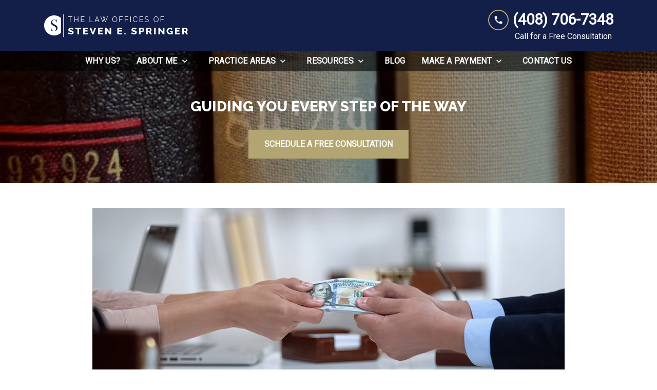

--- FILE ---
content_type: text/html
request_url: https://www.springerlawfirm.com/blog/california-property-division-attorney/
body_size: 16665
content:


<!DOCTYPE html>
<html lang="en" prefix="og: https://ogp.me/ns#">

<head>
  <link rel="preconnect" href="https://res.cloudinary.com" />
      <link rel="preconnect" href="https://fonts.googleapis.com">
    <link rel="preconnect" href="https://fonts.gstatic.com" crossorigin>

    <link rel="preload" as="style" href="https://fonts.googleapis.com/css2?family=Raleway:wght@800&amp;family=Roboto&amp;display=swap" />
    <link rel="stylesheet" href="https://fonts.googleapis.com/css2?family=Raleway:wght@800&amp;family=Roboto&amp;display=swap" media="print" onload="this.media='all'" />
    <noscript>
        <link rel="stylesheet" href="https://fonts.googleapis.com/css2?family=Raleway:wght@800&amp;family=Roboto&amp;display=swap" />
    </noscript>


  <script type='application/ld+json'>
    {
      "@context": "http://schema.org",
      "@graph": [
        {
            "@context": "http://schema.org",
            "@type": "BlogPosting",
            "headline": "California Property Division Attorney",
            "url": "https://springerlawfirm.com/blog/california-property-division-attorney/",
            "articleSection": "",
            "datePublished": "2022-01-22T00:00:00Z",
            "description": "",
            "image": "https://res.cloudinary.com/debi2p5ek/image/upload/w_1140/v1/1990/38806-asset-divisionoriginal-74a60d21.png"
},
        {
            "@context": "http://schema.org/",
            "@graph": [
                        {
                                    "@type": "Organization",
                                    "name": "The Law Offices of Steven E. Springer",
                                    "url": "http://www.springerlawfirm.com",
                                    "logo": "https://res.cloudinary.com/debi2p5ek/image/upload/v1657537068/1990/38616-logo-eba77999.png"
                        },
                        {
                                    "@type": "LegalService",
                                    "parentOrganization": {
                                                "name": "The Law Offices of Steven E. Springer"
                                    },
                                    "name": "The Law Offices of Steven E. Springer",
                                    "address": {
                                                "@type": "PostalAddress",
                                                "addressCountry": "US",
                                                "addressLocality": "San Jose",
                                                "addressRegion": "CA",
                                                "postalCode": "95113",
                                                "streetAddress": "84 W. Santa Clara St Ste 700"
                                    },
                                    "telephone": "(408) 779-4700",
                                    "faxNumber": null,
                                    "openingHoursSpecification": [
                                                {
                                                            "@type": "OpeningHoursSpecification",
                                                            "dayOfWeek": "Mon",
                                                            "opens": "9:00 AM ",
                                                            "closes": " 5:00 PM"
                                                },
                                                {
                                                            "@type": "OpeningHoursSpecification",
                                                            "dayOfWeek": "Tue",
                                                            "opens": "9:00 AM ",
                                                            "closes": " 5:00 PM"
                                                },
                                                {
                                                            "@type": "OpeningHoursSpecification",
                                                            "dayOfWeek": "Wed",
                                                            "opens": "9:00 AM ",
                                                            "closes": " 5:00 PM"
                                                },
                                                {
                                                            "@type": "OpeningHoursSpecification",
                                                            "dayOfWeek": "Thu",
                                                            "opens": "9:00 AM ",
                                                            "closes": " 5:00 PM"
                                                },
                                                {
                                                            "@type": "OpeningHoursSpecification",
                                                            "dayOfWeek": "Fri",
                                                            "opens": "9:00 AM ",
                                                            "closes": " 5:00 PM"
                                                }
                                    ],
                                    "geo": {
                                                "@type": "GeoCoordinates",
                                                "latitude": "37.33522898",
                                                "longitude": "-121.89142231"
                                    }
                        },
                        {
                                    "@type": "LegalService",
                                    "parentOrganization": {
                                                "name": "The Law Offices of Steven E. Springer"
                                    },
                                    "name": "The Law Offices of Steven E. Springer",
                                    "address": {
                                                "@type": "PostalAddress",
                                                "addressCountry": "US",
                                                "addressLocality": "Morgan Hill",
                                                "addressRegion": "CA",
                                                "postalCode": "95037",
                                                "streetAddress": "16360 Monterey Rd Ste 180"
                                    },
                                    "telephone": "(408) 779-4700",
                                    "faxNumber": null,
                                    "openingHoursSpecification": [
                                                {
                                                            "@type": "OpeningHoursSpecification",
                                                            "dayOfWeek": "Thu",
                                                            "opens": "9:00 AM ",
                                                            "closes": " 5:00 PM"
                                                },
                                                {
                                                            "@type": "OpeningHoursSpecification",
                                                            "dayOfWeek": "Fri",
                                                            "opens": "9:00 AM ",
                                                            "closes": " 5:00 PM"
                                                }
                                    ],
                                    "geo": {
                                                "@type": "GeoCoordinates",
                                                "latitude": "37.11818620",
                                                "longitude": "-121.64448350"
                                    }
                        },
                        {
                                    "@type": "LegalService",
                                    "parentOrganization": {
                                                "name": "The Law Offices of Steven E. Springer"
                                    },
                                    "name": "The Law Offices of Steven E. Springer",
                                    "address": {
                                                "@type": "PostalAddress",
                                                "addressCountry": "US",
                                                "addressLocality": "Fremont",
                                                "addressRegion": "CA",
                                                "postalCode": "94538",
                                                "streetAddress": "39275 State St"
                                    },
                                    "telephone": "(510) 791-7137",
                                    "faxNumber": null,
                                    "openingHoursSpecification": [
                                                {
                                                            "@type": "OpeningHoursSpecification",
                                                            "dayOfWeek": "Mon",
                                                            "opens": "9:00 AM ",
                                                            "closes": " 5:00 PM"
                                                },
                                                {
                                                            "@type": "OpeningHoursSpecification",
                                                            "dayOfWeek": "Tue",
                                                            "opens": "9:00 AM ",
                                                            "closes": " 5:00 PM"
                                                },
                                                {
                                                            "@type": "OpeningHoursSpecification",
                                                            "dayOfWeek": "Wed",
                                                            "opens": "9:00 AM ",
                                                            "closes": " 5:00 PM"
                                                },
                                                {
                                                            "@type": "OpeningHoursSpecification",
                                                            "dayOfWeek": "Thu",
                                                            "opens": "9:00 AM ",
                                                            "closes": " 5:00 PM"
                                                },
                                                {
                                                            "@type": "OpeningHoursSpecification",
                                                            "dayOfWeek": "Fri",
                                                            "opens": "9:00 AM ",
                                                            "closes": " 5:00 PM"
                                                }
                                    ],
                                    "geo": {
                                                "@type": "GeoCoordinates",
                                                "latitude": "37.54873600",
                                                "longitude": "-121.98247400"
                                    }
                        }
            ]
},
        {}
      ]
    }
  </script>

    <meta charset="utf-8">
    <meta name="viewport" content="width=device-width, initial-scale=1.0">
      <link rel="shortcut icon" id="favicon" href="https://d11o58it1bhut6.cloudfront.net/production/1990/assets/favicon-579e1528.ico" />

    <title>California Property Division Attorney | The Law Offices of Steven E. Springer</title>
      <meta name="description" content="California is a community property state, so the law assumes that each spouse shares equal responsibility for the...">
      <meta property="og:description" content="California is a community property state, so the law assumes that each spouse shares equal responsibility for the...">
    <meta property="og:url" content="http://springerlawfirm.com/blog/california-property-division-attorney/">
    <meta property="og:title" content="California Property Division Attorney | The Law Offices of Steven E. Springer">
    <meta property="og:type" content="article">

    <link rel="canonical" href="https://springerlawfirm.com/blog/california-property-division-attorney/" />

<script id="block-javascript-defer-methods">
    window.defer_methods = []
</script>

<script id="google-maps-async-loader">
    (g=>{var h,a,k,p="The Google Maps JavaScript API",c="google",l="importLibrary",q="__ib__",m=document,b=window;b=b[c]||(b[c]={});var d=b.maps||(b.maps={}),r=new Set,e=new URLSearchParams,u=()=>h||(h=new Promise(async(f,n)=>{await (a=m.createElement("script"));e.set("libraries",[...r]+"");for(k in g)e.set(k.replace(/[A-Z]/g,t=>"_"+t[0].toLowerCase()),g[k]);e.set("callback",c+".maps."+q);a.src=`https://maps.${c}apis.com/maps/api/js?`+e;d[q]=f;a.onerror=()=>h=n(Error(p+" could not load."));a.nonce=m.querySelector("script[nonce]")?.nonce||"";m.head.append(a)}));d[l]?console.warn(p+" only loads once. Ignoring:",g):d[l]=(f,...n)=>r.add(f)&&u().then(()=>d[l](f,...n))})({
        key: "AIzaSyClUQjniXnL1L5b1lUNcWC-0Zb-eSC-9AY"
    });
</script>
      <link type="text/css" href="https://d11o58it1bhut6.cloudfront.net/production/v1.125.1/springer-business-law-275354/assets/main.website-springer-business-law-275354.12791cf2d87fa8e881d4.bundle.min.css" rel="stylesheet" id="main-css" />

    <script>
        window.isEditMode =  false ;
        window.customFormRedirects = {
    default(formId) {
        window.location = `${window.location.origin}/leads/send_inquiry/?form_id=${formId}`
    }
}
    </script>


    <style>
      @media screen and (max-width: 575px) {
        img {
          max-width: 100vw;
        }
        .tns-inner {
          overflow: hidden;
        }
      }

      #main-content {
        scroll-margin-top: 10rem;
      }

      a.skip-link {
          left: -999px;
          position: absolute;
          outline: 2px solid #fd0;
          outline-offset: 0;
          background-color: #fd0;
          color: #000;
          z-index: 100000;
          padding: .5rem 1rem;
          text-decoration: underline;
          display: block;

          &:focus {
            position: relative;
            left: unset;
            width: 100vw;
          }
      }

      iframe[data-aspectratio='16:9'] {
        aspect-ratio: 16/9;
      }

      iframe[data-aspectratio='9:16'] {
        aspect-ratio: 9/16;
      }

      iframe[data-aspectratio='1:1'] {
        aspect-ratio: 1/1;
      }

      iframe[data-aspectratio='2:3'] {
        aspect-ratio: 2/3;
      }

      iframe[data-aspectratio='4:5'] {
        aspect-ratio: 4/5;
      }
    </style>
    <meta name="google-site-verification" content="huulUFKit5WTOoxKpO9pz-49XbnrSEY-LZpFWskiPeE" />

</head>

<body class="page blog_post  ">
    <a class="skip-link" href="#main-content" tabindex="0">Skip to main content</a>

     


            <style type="text/css">.block-15339.header.gotham-navigation-transparent-conversion-only .top-nav{background-color:#131F49;color:#FFFFFF}.block-15339.header.gotham-navigation-transparent-conversion-only .phone-text-box .phone-icon{border:2px solid #B2A571;fill:#FFFFFF}.block-15339.header.gotham-navigation-transparent-conversion-only .navbar-toggler,.block-15339.header.gotham-navigation-transparent-conversion-only .btn-display.single{background-color:#B2A571}.block-15339.header.gotham-navigation-transparent-conversion-only .navbar-toggler svg,.block-15339.header.gotham-navigation-transparent-conversion-only .btn-display.single svg{fill:#FFFFFF}.block-15339.header.gotham-navigation-transparent-conversion-only .nav-bottom{background-color:rgba(0,0,0,0.6)}.block-15339.header.gotham-navigation-transparent-conversion-only .nav-item{color:#FFFFFF}.block-15339.header.gotham-navigation-transparent-conversion-only .phone-display{font-family:Roboto}.block-15339.header.gotham-navigation-transparent-conversion-only .nav-item span{color:inherit;font-family:Roboto}@media (min-width:992px){.block-15339.header.gotham-navigation-transparent-conversion-only .do-not-hover:hover .no-link span{color:#FFFFFF!important}}@media (min-width:992px){.block-15339.header.gotham-navigation-transparent-conversion-only .dropdown.do-not-index:hover .dropdown-toggle>svg,.block-15339.header.gotham-navigation-transparent-conversion-only .dropdown.do-not-index:hover .nav-link>span{color:#FFFFFF!important}}.block-15339.header.gotham-navigation-transparent-conversion-only .nav-top{padding:1rem 15px}.block-15339.header.gotham-navigation-transparent-conversion-only .phone-wrapper{padding:0}@media (max-width:991.98px){.block-15339.header.gotham-navigation-transparent-conversion-only .dropdown-menu .dropdown .dropdown-menu{column-count:1!important}}.block-15339.header.gotham-navigation-transparent-conversion-only.scrolled .nav-top{display:none}@media (max-width:991.98px){.block-15339.header.gotham-navigation-transparent-conversion-only.scrolled .nav-top{display:flex}}.block-15339.header.gotham-navigation-transparent-conversion-only .mobile-navbar-payments-button{display:flex;margin-bottom:0.5rem;margin-top:1rem;flex-direction:column}</style>

        
<header class="block block-15339 header gotham-navigation-transparent-conversion-only">
    









    <div class="header">
        <nav id="affix" class="navbar banner top-nav">
            <div class="container nav-top">
                <div class="logo-wrapper">
                  <a aria-label="link to home page" href="/" class="header-logo">
    				            <picture>
                <source media="(max-width:991px)" srcset="https://res.cloudinary.com/debi2p5ek/image/upload/w_286/v1/1990/38617-logo-17a64e63.png">
                <source media="(min-width:992px)" srcset="https://res.cloudinary.com/debi2p5ek/image/upload/v1657537068/1990/38616-logo-eba77999.png">
                <img fetchpriority="low" src="https://res.cloudinary.com/debi2p5ek/image/upload/v1657537068/1990/38616-logo-eba77999.png" alt="The Law Offices of Steven E. Springer" class="logo">
            </picture>

                  </a>
                </div>
                <div class="menu-wrapper">
                    <button
                        id="menuMobileButton"
                        data-collapse-trigger="menu-collapse-trigger"
                        class="navbar-toggler btn-main btn btn-display"
                        aria-label="Toggle Mobile Navigation Menu"
                        aria-expanded="false"
                    >
                        <svg class='icon' xmlns="http://www.w3.org/2000/svg" height="24px" viewBox="0 0 24 24" width="24px" fill="#000000"><path d="M0 0h24v24H0z" fill="none"/><path d="M3 18h18v-2H3v2zm0-5h18v-2H3v2zm0-7v2h18V6H3z"/></svg>
                    </button>
                </div>

                <div class="phone-wrapper">

                            <a class="btn btn-main btn-display single" href="tel:+14087067348" aria-label="link to call attorney (408) 706-7348">
          <svg class='icon' xmlns="http://www.w3.org/2000/svg" height="24px" viewBox="0 0 24 24" width="24px" fill="#000000"><path d="M0 0h24v24H0z" fill="none"/><path d="M20.01 15.38c-1.23 0-2.42-.2-3.53-.56-.35-.12-.74-.03-1.01.24l-1.57 1.97c-2.83-1.35-5.48-3.9-6.89-6.83l1.95-1.66c.27-.28.35-.67.24-1.02-.37-1.11-.56-2.3-.56-3.53 0-.54-.45-.99-.99-.99H4.19C3.65 3 3 3.24 3 3.99 3 13.28 10.73 21 20.01 21c.71 0 .99-.63.99-1.18v-3.45c0-.54-.45-.99-.99-.99z"/></svg>
        </a>

                            <div class="d-none d-lg-block phone-text-box">
                    <div class="phone-number-wrapper">
                        <a aria-label="link to call attorney (408) 706-7348" href="tel:+14087067348" class="w-100 header-phone-number phone-btn text-nowrap">
                            <svg class='icon phone-icon' xmlns="http://www.w3.org/2000/svg" height="24px" viewBox="0 0 24 24" width="24px" fill="#000000"><path d="M0 0h24v24H0z" fill="none"/><path d="M20.01 15.38c-1.23 0-2.42-.2-3.53-.56-.35-.12-.74-.03-1.01.24l-1.57 1.97c-2.83-1.35-5.48-3.9-6.89-6.83l1.95-1.66c.27-.28.35-.67.24-1.02-.37-1.11-.56-2.3-.56-3.53 0-.54-.45-.99-.99-.99H4.19C3.65 3 3 3.24 3 3.99 3 13.28 10.73 21 20.01 21c.71 0 .99-.63.99-1.18v-3.45c0-.54-.45-.99-.99-.99z"/></svg>
                          	<span class='phone-display'>(408) 706-7348</span>
                        </a>
                            <div class="phone-text underneath">Call for a Free Consultation</div>
                    </div>
        </div>

              	 </div>
            </div>
    		<div class="nav-bottom-container">
            <div id="affix-bottom" class="container-fluid navbar-expand-lg nav-bottom">
                <div class="row justify-content-center">
                    <div class="menu-wrapper">
                              <div class="collapse navbar-collapse" id="navbarSupportedContentMenu" data-collapse-target="menu-collapse-target">
        <ul class="navbar-nav">
              <li class="nav-item   "><a aria-label="Why Us?" class="nav-link" href="/why-us/">
        <span>Why Us?</span>
    </a></li>
    			          <li class="nav-item dropdown ">
          	<a arial-label="About Me" class="nav-link"
             href="/about-me/"><span>About Me</span></a>
        <button type="button" class="dropdown-toggle dropdown-toggle-split" data-toggle-trigger="dropdown-trigger-64668" aria-label="Toggle Dropdown" aria-expanded="false">
          <svg class='icon' xmlns="http://www.w3.org/2000/svg" height="24px" viewBox="0 0 24 24" width="24px" fill="#000000"><path d="M0 0h24v24H0z" fill="none"/><path d="M16.59 8.59L12 13.17 7.41 8.59 6 10l6 6 6-6z"/></svg>
        </button>

          <ul class="dropdown-menu" data-toggle-target="dropdown-target-64668" aria-expanded="false">
                <li class=""><a aria-label="Steven E. Springer" class="dropdown-item" href="/about-me/steven-e-springer/">
        <span>Steven E. Springer</span>
    </a></li>
          </ul>
        </li>

    			          <li class="nav-item dropdown ">
          	<a arial-label="Practice Areas" class="nav-link"
             href="/practice-areas/"><span>Practice Areas</span></a>
        <button type="button" class="dropdown-toggle dropdown-toggle-split" data-toggle-trigger="dropdown-trigger-64739" aria-label="Toggle Dropdown" aria-expanded="false">
          <svg class='icon' xmlns="http://www.w3.org/2000/svg" height="24px" viewBox="0 0 24 24" width="24px" fill="#000000"><path d="M0 0h24v24H0z" fill="none"/><path d="M16.59 8.59L12 13.17 7.41 8.59 6 10l6 6 6-6z"/></svg>
        </button>

          <ul class="dropdown-menu" data-toggle-target="dropdown-target-64739" aria-expanded="false">
                <li class="dropdown  multiple-items">
                  <a aria-label="Divorce" class="dropdown-item" href="/practice-areas/divorce/">
        <span>Divorce</span>
    </a>
                  <ul class="dropdown-menu position-relative">
                      <li class="">
                        <svg class='right-arrow' xmlns="http://www.w3.org/2000/svg" height="24px" viewBox="0 0 24 24" width="24px" fill="#000000"><path d="M0 0h24v24H0z" fill="none"/><path d="M10 6L8.59 7.41 13.17 12l-4.58 4.59L10 18l6-6z"/></svg>
                        <a aria-label="Filing for Divorce" class="" href="/practice-areas/divorce/filing-divorce/">
        <span>Filing for Divorce</span>
    </a>
                      </li>
                      <li class="">
                        <svg class='right-arrow' xmlns="http://www.w3.org/2000/svg" height="24px" viewBox="0 0 24 24" width="24px" fill="#000000"><path d="M0 0h24v24H0z" fill="none"/><path d="M10 6L8.59 7.41 13.17 12l-4.58 4.59L10 18l6-6z"/></svg>
                        <a aria-label="Child Custody" class="" href="/practice-areas/divorce/child-custody/">
        <span>Child Custody</span>
    </a>
                      </li>
                      <li class="">
                        <svg class='right-arrow' xmlns="http://www.w3.org/2000/svg" height="24px" viewBox="0 0 24 24" width="24px" fill="#000000"><path d="M0 0h24v24H0z" fill="none"/><path d="M10 6L8.59 7.41 13.17 12l-4.58 4.59L10 18l6-6z"/></svg>
                        <a aria-label="Child Support" class="" href="/practice-areas/divorce/child-support/">
        <span>Child Support</span>
    </a>
                      </li>
                      <li class="">
                        <svg class='right-arrow' xmlns="http://www.w3.org/2000/svg" height="24px" viewBox="0 0 24 24" width="24px" fill="#000000"><path d="M0 0h24v24H0z" fill="none"/><path d="M10 6L8.59 7.41 13.17 12l-4.58 4.59L10 18l6-6z"/></svg>
                        <a aria-label="Child Visitation" class="" href="/practice-areas/divorce/child-visitation/">
        <span>Child Visitation</span>
    </a>
                      </li>
                      <li class="">
                        <svg class='right-arrow' xmlns="http://www.w3.org/2000/svg" height="24px" viewBox="0 0 24 24" width="24px" fill="#000000"><path d="M0 0h24v24H0z" fill="none"/><path d="M10 6L8.59 7.41 13.17 12l-4.58 4.59L10 18l6-6z"/></svg>
                        <a aria-label="Contested Divorce" class="" href="/practice-areas/divorce/contested-divorce/">
        <span>Contested Divorce</span>
    </a>
                      </li>
                      <li class="">
                        <svg class='right-arrow' xmlns="http://www.w3.org/2000/svg" height="24px" viewBox="0 0 24 24" width="24px" fill="#000000"><path d="M0 0h24v24H0z" fill="none"/><path d="M10 6L8.59 7.41 13.17 12l-4.58 4.59L10 18l6-6z"/></svg>
                        <a aria-label="Court Order Modifications" class="" href="/practice-areas/divorce/court-order-modifications/">
        <span>Court Order Modifications</span>
    </a>
                      </li>
                      <li class="">
                        <svg class='right-arrow' xmlns="http://www.w3.org/2000/svg" height="24px" viewBox="0 0 24 24" width="24px" fill="#000000"><path d="M0 0h24v24H0z" fill="none"/><path d="M10 6L8.59 7.41 13.17 12l-4.58 4.59L10 18l6-6z"/></svg>
                        <a aria-label="Property Division" class="" href="/practice-areas/divorce/property-division/">
        <span>Property Division</span>
    </a>
                      </li>
                      <li class="">
                        <svg class='right-arrow' xmlns="http://www.w3.org/2000/svg" height="24px" viewBox="0 0 24 24" width="24px" fill="#000000"><path d="M0 0h24v24H0z" fill="none"/><path d="M10 6L8.59 7.41 13.17 12l-4.58 4.59L10 18l6-6z"/></svg>
                        <a aria-label="Uncontested Divorce" class="" href="/practice-areas/divorce/uncontested-divorce/">
        <span>Uncontested Divorce</span>
    </a>
                      </li>
                      <li class="">
                        <svg class='right-arrow' xmlns="http://www.w3.org/2000/svg" height="24px" viewBox="0 0 24 24" width="24px" fill="#000000"><path d="M0 0h24v24H0z" fill="none"/><path d="M10 6L8.59 7.41 13.17 12l-4.58 4.59L10 18l6-6z"/></svg>
                        <a aria-label="Spousal Support" class="" href="/practice-areas/divorce/spousal-support/">
        <span>Spousal Support</span>
    </a>
                      </li>
                      <li class="">
                        <svg class='right-arrow' xmlns="http://www.w3.org/2000/svg" height="24px" viewBox="0 0 24 24" width="24px" fill="#000000"><path d="M0 0h24v24H0z" fill="none"/><path d="M10 6L8.59 7.41 13.17 12l-4.58 4.59L10 18l6-6z"/></svg>
                        <a aria-label="Gray Divorce" class="" href="/practice-areas/divorce/gray-divorce/">
        <span>Gray Divorce</span>
    </a>
                      </li>
                  </ul>
                </li>
                <li class="dropdown  multiple-items">
                  <a aria-label="Family Law" class="dropdown-item" href="/practice-areas/family-law/">
        <span>Family Law</span>
    </a>
                  <ul class="dropdown-menu position-relative">
                      <li class="">
                        <svg class='right-arrow' xmlns="http://www.w3.org/2000/svg" height="24px" viewBox="0 0 24 24" width="24px" fill="#000000"><path d="M0 0h24v24H0z" fill="none"/><path d="M10 6L8.59 7.41 13.17 12l-4.58 4.59L10 18l6-6z"/></svg>
                        <a aria-label="Domestic Abuse" class="" href="/practice-areas/family-law/domestic-abuse/">
        <span>Domestic Abuse</span>
    </a>
                      </li>
                      <li class="">
                        <svg class='right-arrow' xmlns="http://www.w3.org/2000/svg" height="24px" viewBox="0 0 24 24" width="24px" fill="#000000"><path d="M0 0h24v24H0z" fill="none"/><path d="M10 6L8.59 7.41 13.17 12l-4.58 4.59L10 18l6-6z"/></svg>
                        <a aria-label="Domestic Partnerships" class="" href="/practice-areas/family-law/domestic-partnerships/">
        <span>Domestic Partnerships</span>
    </a>
                      </li>
                      <li class="">
                        <svg class='right-arrow' xmlns="http://www.w3.org/2000/svg" height="24px" viewBox="0 0 24 24" width="24px" fill="#000000"><path d="M0 0h24v24H0z" fill="none"/><path d="M10 6L8.59 7.41 13.17 12l-4.58 4.59L10 18l6-6z"/></svg>
                        <a aria-label="Legal Separation" class="" href="/practice-areas/family-law/legal-separation/">
        <span>Legal Separation</span>
    </a>
                      </li>
                      <li class="">
                        <svg class='right-arrow' xmlns="http://www.w3.org/2000/svg" height="24px" viewBox="0 0 24 24" width="24px" fill="#000000"><path d="M0 0h24v24H0z" fill="none"/><path d="M10 6L8.59 7.41 13.17 12l-4.58 4.59L10 18l6-6z"/></svg>
                        <a aria-label="Prenuptial &amp; Postnuptial Agreements" class="" href="/practice-areas/family-law/prenuptial-postnuptial-agreements/">
        <span>Prenuptial &amp; Postnuptial Agreements</span>
    </a>
                      </li>
                      <li class="">
                        <svg class='right-arrow' xmlns="http://www.w3.org/2000/svg" height="24px" viewBox="0 0 24 24" width="24px" fill="#000000"><path d="M0 0h24v24H0z" fill="none"/><path d="M10 6L8.59 7.41 13.17 12l-4.58 4.59L10 18l6-6z"/></svg>
                        <a aria-label="Adoption" class="" href="/practice-areas/family-law/adoption/">
        <span>Adoption</span>
    </a>
                      </li>
                      <li class="">
                        <svg class='right-arrow' xmlns="http://www.w3.org/2000/svg" height="24px" viewBox="0 0 24 24" width="24px" fill="#000000"><path d="M0 0h24v24H0z" fill="none"/><path d="M10 6L8.59 7.41 13.17 12l-4.58 4.59L10 18l6-6z"/></svg>
                        <a aria-label="Paternity" class="" href="/practice-areas/family-law/paternity/">
        <span>Paternity</span>
    </a>
                      </li>
                      <li class="">
                        <svg class='right-arrow' xmlns="http://www.w3.org/2000/svg" height="24px" viewBox="0 0 24 24" width="24px" fill="#000000"><path d="M0 0h24v24H0z" fill="none"/><path d="M10 6L8.59 7.41 13.17 12l-4.58 4.59L10 18l6-6z"/></svg>
                        <a aria-label="Grandparents’ Rights" class="" href="/practice-areas/family-law/grandparents-rights/">
        <span>Grandparents’ Rights</span>
    </a>
                      </li>
                  </ul>
                </li>
                <li class="dropdown  multiple-items">
                  <a aria-label="Estate Planning" class="dropdown-item" href="/practice-areas/estate-planning/">
        <span>Estate Planning</span>
    </a>
                  <ul class="dropdown-menu position-relative">
                      <li class="">
                        <svg class='right-arrow' xmlns="http://www.w3.org/2000/svg" height="24px" viewBox="0 0 24 24" width="24px" fill="#000000"><path d="M0 0h24v24H0z" fill="none"/><path d="M10 6L8.59 7.41 13.17 12l-4.58 4.59L10 18l6-6z"/></svg>
                        <a aria-label="Business Succession Planning" class="" href="/practice-areas/estate-planning/business-succession-planning/">
        <span>Business Succession Planning</span>
    </a>
                      </li>
                      <li class="">
                        <svg class='right-arrow' xmlns="http://www.w3.org/2000/svg" height="24px" viewBox="0 0 24 24" width="24px" fill="#000000"><path d="M0 0h24v24H0z" fill="none"/><path d="M10 6L8.59 7.41 13.17 12l-4.58 4.59L10 18l6-6z"/></svg>
                        <a aria-label="Guardianship &amp; Conservationship" class="" href="/practice-areas/estate-planning/guardianship-conservationship/">
        <span>Guardianship &amp; Conservationship</span>
    </a>
                      </li>
                      <li class="">
                        <svg class='right-arrow' xmlns="http://www.w3.org/2000/svg" height="24px" viewBox="0 0 24 24" width="24px" fill="#000000"><path d="M0 0h24v24H0z" fill="none"/><path d="M10 6L8.59 7.41 13.17 12l-4.58 4.59L10 18l6-6z"/></svg>
                        <a aria-label="Probate Administration &amp; Litigation" class="" href="/practice-areas/estate-planning/probate-administration-litigation/">
        <span>Probate Administration &amp; Litigation</span>
    </a>
                      </li>
                      <li class="">
                        <svg class='right-arrow' xmlns="http://www.w3.org/2000/svg" height="24px" viewBox="0 0 24 24" width="24px" fill="#000000"><path d="M0 0h24v24H0z" fill="none"/><path d="M10 6L8.59 7.41 13.17 12l-4.58 4.59L10 18l6-6z"/></svg>
                        <a aria-label="How We Help" class="" href="/practice-areas/estate-planning/how-we-help/">
        <span>How We Help</span>
    </a>
                      </li>
                      <li class="">
                        <svg class='right-arrow' xmlns="http://www.w3.org/2000/svg" height="24px" viewBox="0 0 24 24" width="24px" fill="#000000"><path d="M0 0h24v24H0z" fill="none"/><path d="M10 6L8.59 7.41 13.17 12l-4.58 4.59L10 18l6-6z"/></svg>
                        <a aria-label="Elder Law" class="" href="/practice-areas/estate-planning/elder-law/">
        <span>Elder Law</span>
    </a>
                      </li>
                  </ul>
                </li>
                <li class=""><a aria-label="Criminal Defense" class="dropdown-item" href="/practice-areas/criminal-defense/">
        <span>Criminal Defense</span>
    </a></li>
                <li class=""><a aria-label="Mediation" class="dropdown-item" href="/practice-areas/mediation/">
        <span>Mediation</span>
    </a></li>
          </ul>
        </li>

    			          <li class="nav-item dropdown ">
          	<a arial-label="Resources" class="nav-link"
             href="/resources/"><span>Resources</span></a>
        <button type="button" class="dropdown-toggle dropdown-toggle-split" data-toggle-trigger="dropdown-trigger-64767" aria-label="Toggle Dropdown" aria-expanded="false">
          <svg class='icon' xmlns="http://www.w3.org/2000/svg" height="24px" viewBox="0 0 24 24" width="24px" fill="#000000"><path d="M0 0h24v24H0z" fill="none"/><path d="M16.59 8.59L12 13.17 7.41 8.59 6 10l6 6 6-6z"/></svg>
        </button>

          <ul class="dropdown-menu" data-toggle-target="dropdown-target-64767" aria-expanded="false">
                <li class=""><a aria-label="Frequently Asked Questions" class="dropdown-item" href="/resources/frequently-asked-questions/">
        <span>Frequently Asked Questions</span>
    </a></li>
                <li class=""><a aria-label="California Divorce Process" class="dropdown-item" href="/resources/california-divorce-process/">
        <span>California Divorce Process</span>
    </a></li>
          </ul>
        </li>

              <li class="nav-item   "><a aria-label="Blog" class="nav-link" href="/blog/">
        <span>Blog</span>
    </a></li>
    			          <li class="nav-item dropdown do-not-index no-link ">
            <a arial-label="Make a Payment"  class="nav-link" href="#"
               onclick="return false;"><span>Make a Payment</span></a>
        <button type="button" class="dropdown-toggle dropdown-toggle-split" data-toggle-trigger="dropdown-trigger-64736" aria-label="Toggle Dropdown" aria-expanded="false">
          <svg class='icon' xmlns="http://www.w3.org/2000/svg" height="24px" viewBox="0 0 24 24" width="24px" fill="#000000"><path d="M0 0h24v24H0z" fill="none"/><path d="M16.59 8.59L12 13.17 7.41 8.59 6 10l6 6 6-6z"/></svg>
        </button>

          <ul class="dropdown-menu" data-toggle-target="dropdown-target-64736" aria-expanded="false">
                <li class=""><a aria-label="Invoice Payment" class="dropdown-item" href="/make-payment/invoice-payment/">
        <span>Invoice Payment</span>
    </a></li>
                <li class=""><a aria-label="Trust Payment" class="dropdown-item" href="/make-payment/trust-payment/">
        <span>Trust Payment</span>
    </a></li>
          </ul>
        </li>

              <li class="nav-item   "><a aria-label="Contact Us" class="nav-link" href="/contact-us/">
        <span>Contact Us</span>
    </a></li>
        </ul>
      </div>


                    </div>
                </div>
              </div>
            </div>
        </nav>
        <div class="text-message d-none ">
          <div class="message position-relative">
            <a aria-label="link to text attorney " href="sms:">
              
            </a>
          </div>
        </div>
    </div>
</header>

 
        <script>
        window.defer_methods.push(function() {
const cssSelector = '.block-15339.header.gotham-navigation-transparent-conversion-only' 
const hideOppositeMenuOnClick = () => {
  const mobilePhoneMenuBtn = document.getElementById('phoneMobileButton')
  const mobilePhoneMenu = document.getElementById('navbarSupportedContentPhone')
  const mobileNavMenuBtn = document.getElementById('menuMobileButton')
  const mobileNavMenu = document.getElementById('navbarSupportedContentMenu')

  const eventListener = (e) => {
    const button = e.target.closest('button')

    if (button === mobilePhoneMenuBtn) {
      mobileNavMenuBtn.classList.add('collapsed') 
      mobileNavMenu.classList.remove('show') 
    }

    if (button === mobileNavMenuBtn) {
      mobilePhoneMenuBtn.classList.add('collapsed') 
      mobilePhoneMenu.classList.remove('show') 
    }
  }

  if (mobilePhoneMenuBtn) {
      mobilePhoneMenuBtn.addEventListener('click', eventListener)
      mobileNavMenuBtn.addEventListener('click', eventListener)
  }
}

const handleNavHiding = (topNavEl, navEl) => {
  window.addEventListener('scroll', () => {
    const topHeaderHeight = document.querySelector(topNavEl).offsetHeight
    const nav = document.querySelector(navEl)
    const currentScrollPosition = document.documentElement.scrollTop
    const windowWidth = window.innerWidth

    if (windowWidth < 991) {
      return 
    }

    if (currentScrollPosition > topHeaderHeight) {
      nav.classList.add('scrolled')     
    } else {
      nav.classList.remove('scrolled')
    }
  })
}

handleNavHiding('.nav-top', cssSelector)
hideOppositeMenuOnClick()

useCollapse({
    trigger: `${cssSelector} [data-collapse-trigger='menu-collapse-trigger']`,
    target: `${cssSelector} [data-collapse-target='menu-collapse-target']`
 })

useCollapse({
   trigger: `${cssSelector} [data-collapse-trigger='phone-collapse-trigger']`,
   target: `${cssSelector} [data-collapse-target='phone-collapse-target']`
})

useToggle({
  	container: `${cssSelector}`,
  	element: '.dropdown-toggle'
})


// Currently, This transparent nav will only be used with gotham interior hero so the assumption that padding top wont be set is safe. If we extend this further we need to better define standards around how to develop interior heros to avoid this breaking. 
const handleAddNavHeightToInteriorHero = () => {	
  document.getElementsByClassName('interior_hero')[0].style.paddingTop = document.getElementById('affix-bottom').offsetHeight + 'px'
}

handleAddNavHeightToInteriorHero();
window.addEventListener('resize', handleAddNavHeightToInteriorHero);

})
        </script>


<main id="main-content">            <style type="text/css">.block-15340.interior_hero.gotham-interior-hero .container{padding-top:3rem;padding-bottom:3rem}</style>

        
<div class="block block-15340 interior_hero gotham-interior-hero section bg-image"
      style="background-position-y:50%; background-position-x:0%;"

>
  <style type="text/css">
  @media (min-width: 1400px) {
    .block-15340 {
      background-image: url('');
    }
  }
  @media (min-width: 992px) and (max-width: 1399px) {
    .block-15340 {
      background-image: url('https://res.cloudinary.com/debi2p5ek/image/upload/f_auto,q_70,w_1400/v1/1990/38652-interior_herooriginal_52original-d1773d0e.jpg');
    }
  }
  @media (min-width: 576px) and (max-width: 991px) {
    .block-15340 {
      background-image: url('https://res.cloudinary.com/debi2p5ek/image/upload/f_auto,q_70,w_991/v1/1990/38652-interior_herooriginal_52original-d1773d0e.jpg');
    }
  }
  @media (max-width: 575px) {
    .block-15340 {
      background-image: url('https://res.cloudinary.com/debi2p5ek/image/upload/fl_progressive:steep,q_50,w_800/v1/1990/38652-interior_herooriginal_52original-d1773d0e.jpg');
    }
  }
  </style>

    <picture class="img-preloader" width="0" height="0" style="display: none !important;">
      <source media="(min-width: 1400px)" srcset="">
      <source media="(min-width: 992px) and (max-width: 1399px)" srcset="https://res.cloudinary.com/debi2p5ek/image/upload/f_auto,q_70,w_1400/v1/1990/38652-interior_herooriginal_52original-d1773d0e.jpg">
      <source media="(min-width: 576px) and (max-width: 991px)" srcset="https://res.cloudinary.com/debi2p5ek/image/upload/f_auto,q_70,w_991/v1/1990/38652-interior_herooriginal_52original-d1773d0e.jpg">
      <img fetchpriority="high" src="https://res.cloudinary.com/debi2p5ek/image/upload/fl_progressive:steep,q_50,w_800/v1/1990/38652-interior_herooriginal_52original-d1773d0e.jpg">
    </picture>

    


    <div class='desktop-hero d-none d-lg-block' style='background-image: url(https://res.cloudinary.com/debi2p5ek/image/upload/f_auto,q_70,w_1400/v1/1990/38652-interior_herooriginal_52original-d1773d0e.jpg)'></div>
    <div class='tablet-hero d-none d-sm-block d-lg-none' style='background-image: url(https://res.cloudinary.com/debi2p5ek/image/upload/f_auto,q_70,w_991/v1/1990/38652-interior_herooriginal_52original-d1773d0e.jpg)'></div>
    <div class='mobile-hero d-block d-sm-none' style='background-image: url(https://res.cloudinary.com/debi2p5ek/image/upload/fl_progressive:steep,q_50,w_800/v1/1990/38652-interior_herooriginal_52original-d1773d0e.jpg)'></div>

    <div class="container">
      <div class='row interior-hero'>
        <div class='col-md-10 hero-wrapper'>
            <span class="interior-hero-text h3" data-editable><strong>GUIDING YOU EVERY STEP OF THE WAY</strong></span>
        	<a class="btn btn-baltic btn-917291 smooth-sc" href="#consultation" aria-label="SCHEDULE A FREE CONSULTATION"><span>SCHEDULE A FREE CONSULTATION</span></a>
    <style type="text/css" id="btn-917291-style">.btn.btn-baltic.btn-917291{background-color:#B2A571;color:#FFFFFF;border-radius:0;font-size:1rem;padding:0.9375rem 1.875rem;transition:.2s ease}.btn.btn-baltic.btn-917291 span,.btn.btn-baltic.btn-917291 span *{font-weight:bold;line-height:1}.btn.btn-baltic.btn-917291:hover{background-color:#FFFFFF;color:#B2A571}</style>

        </div>
      </div>
    </div>
</div>

 

        
            
        
<div class="block block-155574 page gotham-blog-post">
    


    <div class="container my-5">
      <div class="row justify-content-center">
        <div class='col-12 col-lg-10 blog-image-wrapper'>
                  <img class="blog-image lazyload" data-src="https://res.cloudinary.com/debi2p5ek/image/upload/w_1140/v1/1990/38806-asset-divisionoriginal-74a60d21.png" alt="Male and Female Hands Pulling Money">

        </div>
        <div class="col-12 col-lg-8">
          <h1 class="blog-heading h2" itemprop="headline" data-editable><strong>CALIFORNIA PROPERTY DIVISION ATTORNEY</strong></h1>

          <div class="author-share-wrapper">
              <div class="blog-subheading col-9 p-0">
                <span class="authors-wrapper">
                  <span  data-editable>The Law Offices of Steven E. Springer</span>
                </span>
                    <span class='blog-date'>Jan. 22, 2022</span>
              </div>
              <div class="dropdown" data-dropdown>
                    <button class="share-link" data-dropdown-button><svg class='icon' xmlns="http://www.w3.org/2000/svg" width="14.4" height="16" viewBox="0 0 14.4 16"><path d="M132-864a2.315,2.315,0,0,1-1.7-.7,2.314,2.314,0,0,1-.7-1.7,2.2,2.2,0,0,1,.02-.29,1.472,1.472,0,0,1,.06-.27l-5.64-3.28a2.634,2.634,0,0,1-.76.47,2.325,2.325,0,0,1-.88.17,2.315,2.315,0,0,1-1.7-.7,2.314,2.314,0,0,1-.7-1.7,2.315,2.315,0,0,1,.7-1.7,2.314,2.314,0,0,1,1.7-.7,2.322,2.322,0,0,1,.88.17,2.632,2.632,0,0,1,.76.47l5.64-3.28a1.469,1.469,0,0,1-.06-.27,2.2,2.2,0,0,1-.02-.29,2.315,2.315,0,0,1,.7-1.7,2.314,2.314,0,0,1,1.7-.7,2.314,2.314,0,0,1,1.7.7,2.315,2.315,0,0,1,.7,1.7,2.315,2.315,0,0,1-.7,1.7,2.314,2.314,0,0,1-1.7.7,2.324,2.324,0,0,1-.88-.17,2.637,2.637,0,0,1-.76-.47l-5.64,3.28a1.471,1.471,0,0,1,.06.27,2.194,2.194,0,0,1,.02.29,2.194,2.194,0,0,1-.02.29,1.466,1.466,0,0,1-.06.27l5.64,3.28a2.634,2.634,0,0,1,.76-.47,2.322,2.322,0,0,1,.88-.17,2.315,2.315,0,0,1,1.7.7,2.315,2.315,0,0,1,.7,1.7,2.315,2.315,0,0,1-.7,1.7A2.315,2.315,0,0,1,132-864Zm0-12.8a.774.774,0,0,0,.57-.23.774.774,0,0,0,.23-.57.774.774,0,0,0-.23-.57.774.774,0,0,0-.57-.23.774.774,0,0,0-.57.23.774.774,0,0,0-.23.57.774.774,0,0,0,.23.57A.774.774,0,0,0,132-876.8Zm-9.6,5.6a.774.774,0,0,0,.57-.23.774.774,0,0,0,.23-.57.774.774,0,0,0-.23-.57.774.774,0,0,0-.57-.23.774.774,0,0,0-.57.23.774.774,0,0,0-.23.57.774.774,0,0,0,.23.57A.774.774,0,0,0,122.4-871.2Zm9.6,5.6a.774.774,0,0,0,.57-.23.774.774,0,0,0,.23-.57.774.774,0,0,0-.23-.57.774.774,0,0,0-.57-.23.774.774,0,0,0-.57.23.774.774,0,0,0-.23.57.774.774,0,0,0,.23.57A.774.774,0,0,0,132-865.6ZM132-877.6ZM122.4-872ZM132-866.4Z" transform="translate(-120 880)"/></svg> Share</button>
                    <div class="dropdown-menu share-wrapper">
                        <div class="dropdown-links">
                            <a target="blank" class="twitter link"><svg class='icon' xmlns="http://www.w3.org/2000/svg" width="19.691" height="16" viewBox="0 0 19.691 16"><g transform="translate(-1 -1.497)"><path d="M18.675,5.481c.012.174.012.347.012.522A11.416,11.416,0,0,1,7.192,17.5v0A11.437,11.437,0,0,1,1,15.683a8.218,8.218,0,0,0,.962.058,8.112,8.112,0,0,0,5.017-1.733A4.045,4.045,0,0,1,3.2,11.2a4.027,4.027,0,0,0,1.824-.07,4.04,4.04,0,0,1-3.241-3.96V7.123a4.014,4.014,0,0,0,1.833.506,4.045,4.045,0,0,1-1.25-5.394A11.466,11.466,0,0,0,10.7,6.455,4.044,4.044,0,0,1,17.581,2.77a8.106,8.106,0,0,0,2.565-.981,4.055,4.055,0,0,1-1.776,2.234,8.034,8.034,0,0,0,2.32-.636A8.207,8.207,0,0,1,18.675,5.481Z" transform="translate(0 0)"/></g></svg> Twitter</a>
                            <a target="blank" class="facebook link"><svg aria-hidden="true" focusable="false" data-prefix="fab" data-icon="facebook-square" class="svg-inline--fa fa-facebook-square fa-w-14 icon" role="img" xmlns="http://www.w3.org/2000/svg" viewBox="0 0 448 512"><path fill="currentColor" d="M400 32H48A48 48 0 0 0 0 80v352a48 48 0 0 0 48 48h137.25V327.69h-63V256h63v-54.64c0-62.15 37-96.48 93.67-96.48 27.14 0 55.52 4.84 55.52 4.84v61h-31.27c-30.81 0-40.42 19.12-40.42 38.73V256h68.78l-11 71.69h-57.78V480H400a48 48 0 0 0 48-48V80a48 48 0 0 0-48-48z"></path></svg> Facebook</a>
                            <a target="blank" class="linkedin link"><svg aria-hidden="true" focusable="false" data-prefix="fab" data-icon="linkedin" class="svg-inline--fa fa-linkedin fa-w-14 icon" role="img" xmlns="http://www.w3.org/2000/svg" viewBox="0 0 448 512"><path fill="currentColor" d="M416 32H31.9C14.3 32 0 46.5 0 64.3v383.4C0 465.5 14.3 480 31.9 480H416c17.6 0 32-14.5 32-32.3V64.3c0-17.8-14.4-32.3-32-32.3zM135.4 416H69V202.2h66.5V416zm-33.2-243c-21.3 0-38.5-17.3-38.5-38.5S80.9 96 102.2 96c21.2 0 38.5 17.3 38.5 38.5 0 21.3-17.2 38.5-38.5 38.5zm282.1 243h-66.4V312c0-24.8-.5-56.7-34.5-56.7-34.6 0-39.9 27-39.9 54.9V416h-66.4V202.2h63.7v29.2h.9c8.9-16.8 30.6-34.5 62.9-34.5 67.2 0 79.7 44.3 79.7 101.9V416z"></path></svg> Linkedin</a>
                            <a target="blank" class="email link"><svg class='icon' xmlns="http://www.w3.org/2000/svg" width="18" height="14.454" viewBox="0 0 18 14.454"><path d="M75.532-791.764a1.451,1.451,0,0,1-1.061-.449,1.451,1.451,0,0,1-.449-1.061V-804.7a1.458,1.458,0,0,1,.449-1.065,1.448,1.448,0,0,1,1.061-.451H90.507a1.456,1.456,0,0,1,1.065.451,1.456,1.456,0,0,1,.451,1.065v11.429a1.448,1.448,0,0,1-.451,1.061,1.458,1.458,0,0,1-1.065.449Zm7.487-6.656-7.487-4.942v10.088H90.507v-10.088Zm0-1.452,7.4-4.831H75.643Zm-7.487-3.491v0Z" transform="translate(-74.022 806.218)"/></svg> Mail</a>
                            <a target="blank" class="copy-link link"><svg class='icon' xmlns="http://www.w3.org/2000/svg" width="20" height="10" viewBox="0 0 20 10"><path d="M89-670H85a4.819,4.819,0,0,1-3.537-1.463A4.819,4.819,0,0,1,80-675a4.819,4.819,0,0,1,1.463-3.538A4.818,4.818,0,0,1,85-680h4v2H85a2.893,2.893,0,0,0-2.125.875A2.893,2.893,0,0,0,82-675a2.893,2.893,0,0,0,.875,2.125A2.893,2.893,0,0,0,85-672h4Zm-3-4v-2h8v2Zm5,4v-2h4a2.893,2.893,0,0,0,2.125-.875A2.893,2.893,0,0,0,98-675a2.893,2.893,0,0,0-.875-2.125A2.893,2.893,0,0,0,95-678H91v-2h4a4.818,4.818,0,0,1,3.538,1.462A4.819,4.819,0,0,1,100-675a4.819,4.819,0,0,1-1.462,3.537A4.819,4.819,0,0,1,95-670Z" transform="translate(-80 680)"/></svg> Copy link</a>
                        </div>
                    </div>
                </div>

          </div>
          <hr class="separator"/>

          <div class="rich-content" data-editable><p>California is a community property state, so the law assumes that each spouse shares equal responsibility for the assets and debts accumulated during the marriage. However, it’s often a complex task to divide that pool in a manner that ensures a fair and even outcome.</p><h2>Community Property Settlements</h2><p>At The Law Offices of Steven E. Springer, we have experienced business attorneys with a thorough understanding of sophisticated financial instruments, residential and commercial real estate, tax liability and debt management. We have more than 30 years of experience safeguarding our clients from the pitfalls associated with transferring or retaining assets and obligations. If you want the best possible representation in the allocation of your community property, contact our marital property lawyers at The Law Offices of Steven E. Springer in San Jose, Morgan Hill or Fremont.</p><h2>Achieving an Uncontested Divorce through Property Division</h2><p>An uncontested divorce is the best way to save expense in finalizing your divorce. You can achieve an uncontested divorce through traditional negotiation, mediation or collaboration. However, you should most importantly make sure that the attorney representing you has a sound business background and understands the implications of dividing all of your assets and debts.</p><p>In addition to our Family Law practice, The Law Offices of Steven E. Springer maintains a thriving business law practice. Our skilled family lawyers work diligently to produce a thorough inventory of your assets and liabilities with accurate valuations and projections. We understand the tax consequences of liquidations and make every effort to preserve your wealth for your life after your divorce. For clients who are not financially sophisticated, we explain how different instruments operate and how a Qualified Domestic Relations Order (QDRO) affects retirement funds such as 401(k)s and IRAs. In addition, we can evaluate a prenuptial or postnuptial agreement to assess its impact on your property rights.</p><h2>Avoiding Pitfalls in Debt Divisions</h2><p>It’s not enough to divide the bills between yourselves and promise to pay. You’ll find that many of your spouse’s debts are not their sole responsibility. You’re jointly liable. Therefore, if your spouse doesn’t pay, you are equally responsible. Our property division attorneys study the fine print and craft an agreement that frees you from liabilities assigned to your spouse. Our thorough approach to community property distribution ensures that nothing comes back to haunt you.</p><p>An accurate and fair division of property is the key to your financial security after divorce. For the professional assistance you need to ensure a fair outcome, schedule a free consultation in Morgan Hill, San Jose or Fremont. Contact The Law Offices of Steven E. Springer today.</p></div>
           

        </div>
      </div>
    </div>

</div>

 
        <script>
        window.defer_methods.push(function() {
const cssSelector = '.block-155574.page.gotham-blog-post' 
document.addEventListener("click", e => {
  const isDropdownButton = e.target.matches("[data-dropdown-button]")
  if (!isDropdownButton && e.target.closest("[data-dropdown]") != null) return

  let currentDropdown
  if (isDropdownButton) {
    currentDropdown = e.target.closest("[data-dropdown]")
    currentDropdown.classList.toggle("active")
  }

  document.querySelectorAll("[data-dropdown].active").forEach(dropdown => {
    if (dropdown === currentDropdown) return
    dropdown.classList.remove("active")
  })
})


const link = encodeURI(window.location.href);
const title = encodeURIComponent(document.querySelector('.blog-heading').innerHTML);

const fb = document.querySelector('.facebook');
fb.href = `https://www.facebook.com/share.php?u=${link}`;

const twitter = document.querySelector('.twitter');
twitter.href = `http://twitter.com/share?&url=${link}&text=${title}`;

const linkedIn = document.querySelector('.linkedin');
linkedIn.href = `https://www.linkedin.com/sharing/share-offsite/?url=${link}`;

const bodyEncoded = encodeURIComponent(link);
const email = document.querySelector('.email');
email.href = `mailto:?subject=${title}&body=${bodyEncoded}`

const copyLink = document.querySelector('.copy-link');
copyLink.addEventListener("click", () => {
    navigator.clipboard.writeText(link);
    let currentDropdown
    document.querySelectorAll("[data-dropdown].active").forEach(dropdown => {
    if (dropdown === currentDropdown) return
    dropdown.classList.remove("active")
  })
});

})
        </script>

</main><footer>            <style type="text/css">.block-16570.footer.gotham-multi-location-footer .form-container{background-color:#131F49;color:#FFFFFF}.block-16570.footer.gotham-multi-location-footer .form-title-text{color:currentColor;font-family:Raleway}.block-16570.footer.gotham-multi-location-footer .form-subtitle-text{color:currentColor;font-family:Raleway}.block-16570.footer.gotham-multi-location-footer .call-us-container{background-color:#000000;color:#FFFFFF}.block-16570.footer.gotham-multi-location-footer .location-container{background-color:#131F49;color:#FFFFFF}.block-16570.footer.gotham-multi-location-footer .accent-line{border-bottom:2px solid currentColor;max-width:100%;margin:1rem 0 2rem 0}.block-16570.footer.gotham-multi-location-footer .call-us-container a{color:currentColor}.block-16570.footer.gotham-multi-location-footer .location-container a{color:currentColor}.block-16570.footer.gotham-multi-location-footer .location-container a.address-link{color:currentColor}.block-16570.footer.gotham-multi-location-footer .footer-icon path{fill:#FFFFFF}.block-16570.footer.gotham-multi-location-footer .social-links .footer-icon:hover path{fill:#cccccc}</style>

        
<div class="block block-16570 footer gotham-multi-location-footer">
    





    <div class="container-fluid form-container">
        <div class="container">
            <div class='title-wrapper'>
                <h2 class="form-title-text h2" data-editable><strong>SCHEDULE A FREE, 20-MINUTE CONSULTATION</strong></h2>
                <h5 class="form-subtitle-text h5" data-editable><strong>LET’S REVIEW YOUR OPTIONS TOGETHER</strong></h5>
              	<hr class="accent-line" />
            </div>
            <div class="row">
                <div class='col-lg-6 form-wrapper'>
                    
    <span id="consultation" class="consultation-target"></span>

    <form class="f-inquiry-form" action="/admin/inquiry/" method="POST" id="inquiry-form" name="inquiry-form">
    <div class="alert alert-danger alert-dismissible fade show d-none" role="alert">
    <div class="h3"><strong>Error!</strong></div>
    <span>Your message has failed. Please try again.</span>
    <div class="error-response border border-danger p-2 m-2 d-none"></div>
    <button type="button" class="close" data-dismiss="alert" aria-label="Close">
        <span aria-hidden="true">&times;</span>
    </button>
</div>

    <div class="subject d-none">
    <div class="form-group">
        <label class="control-label sr-only" for="subject-16570">Subject</label>
        <input id="subject-16570" type="text" name="subject" placeholder="" maxlength="256" class="form-control">
    </div>
</div>
<div class="source-fields d-none">
    <input type="hidden" name="special" placeholder="Leave Blank" id="id_inquiry-special" />
    <input class="f-page" type="hidden" name="page" value="/blog/california-property-division-attorney/">
    <input class="f-medium" type="hidden" name="medium" value="" />
    <input class="f-source" type="hidden" name="source" value="" />
    <input class="f-ga_source" type="hidden" name="ga_source" value="" />
    <input class="f-visits" type="hidden" name="visits" value="" />
    <input class="f-top" type="hidden" name="seconds_typing" value="" />
</div>

    <div class="row">
    <div class="col-md-12">
        <div class="row no-gutters">
    <div class="name col-sm-12">
        <div class="form-group">
            <label id="name-16570-label" class="control-label sr-only required" for="name-16570">
                <span class="inquiry-placeholder" id="name-16570-placeholder" data-editable>Name</span>
            </label>
            <input id="name-16570" type="text" name="name" placeholder="Name" maxlength="256" class="form-control" required aria-required="true">
        </div>
    </div>
</div>

        <div class="row no-gutters">
                <div class="phone col-sm-6">
        <div class="form-group">
            <label id="phone-16570-label" class="control-label sr-only" for="phone-16570">
                <span class="inquiry-placeholder" id="phone-16570-placeholder" data-editable>Phone (optional)</span>
            </label>
            <input id="phone-16570" type="tel" name="phone" placeholder="Phone (optional)" pattern="(?:\(\d{3}\)|\d{3})[- ]?\d{3}[- ]?\d{4}" maxlength="20" class="form-control">
        </div>
    </div>

                <div class="email col-sm-6">
        <div class="form-group">
            <label id="email-16570-label" class="control-label sr-only required" for="email-16570">
                <span class="inquiry-placeholder" id="email-16570-placeholder" data-editable>Email</span>
            </label>
            <input
                id="email-16570"
                type="email"
                name="email"
                placeholder="Email"
                pattern="([a-zA-Z0-9_\-\.\+]+)@([a-zA-Z0-9_\-\.]+)\.([a-zA-Z]{2,5})"
                maxlength="254"
                class="form-control"
                required
                aria-required="true"
            >
        </div>
    </div>

        </div>
        <div class="row no-gutters">
    <div class="col-sm-12">
        <div class="form-group">
            <label id="inquiry-16570-label" class="control-label sr-only required" for="inquiry-16570">
                <span class="inquiry-placeholder" id="inquiry-16570-placeholder" data-editable>Tell us about your case</span>
            </label>
            <textarea id="inquiry-16570" name="inquiry" cols="40" rows="10" placeholder="Tell us about your case" class="form-control" required aria-required="true"></textarea>
        </div>
    </div>
</div>

    </div>
</div>

    <div class="row no-gutters">
    <div class="col-sm-12 disclaimer">
        <div class="form-check form-check-inline m-2">
            <input id="disclaimer-16570" class="form-check-input" type="checkbox" name="disclaimer" required aria-required="true">
            <label class="form-check-label ml-2" for="disclaimer-16570">
                <span class="inquiry-placeholder" data-editable>By using this form, I acknowledge that I have read &amp; agree to the <span class="inquiry-placeholder  ">terms and conditions.</span></span>
            </label>
        </div>
    </div>
</div>

    <div class="row no-gutters justify-content-end">
    <div class="col-sm-5 d-flex justify-content-end">
        <button button_color="None" class="btn btn-gotham_square_outline btn-1048040" type="submit" element="button" aria-label="SUBMIT"><span>SUBMIT</span></button>
    <style type="text/css" id="btn-1048040-style">.btn.btn-gotham_square_outline.btn-1048040{color:#FFFFFF;background-color:transparent;border-radius:0;border:2px solid #FFFFFF;font-size:1.0625rem;padding:.875rem 1.8rem;transition:.2s ease;letter-spacing:.08em}.btn.btn-gotham_square_outline.btn-1048040 p,.btn.btn-gotham_square_outline.btn-1048040 span{font-weight:bold}.btn.btn-gotham_square_outline.btn-1048040:hover{background-color:#FFFFFF;color:#131F49}</style>

    </div>
</div>

</form>


<style type="text/css">
    .consultation-target {
        position: absolute;
        top: -450px;
    }
</style>
                </div>

                <div class="col-lg-6 map_canvas_wrapper">
                    <div id='map-canvas-script' data-map-params='{"marker": null, "customMarker": "https://res.cloudinary.com/debi2p5ek/image/upload/c_limit,h_60,q_70,w_45/v1/1990/47282-map_pin-39-44c9b490.png", "offsetY": 0, "offsetX": 0, "offsetElementId": null, "offsetElementXFactor": 0, "offsetElementYFactor": 100, "padding": {"left": 32, "right": 32, "top": 32, "bottom": 32}, "zoom": 14, "locations": [{"latitude": 37.33522898, "longitude": -121.89142231, "title": "SAN JOSE OFFICE", "cid": "9289114492750312418"}, {"latitude": 37.1181862, "longitude": -121.6444835, "title": "MORGAN HILL OFFICE", "cid": "8412842616486830634"}, {"latitude": 37.548736, "longitude": -121.982474, "title": "FREMONT OFFICE", "cid": "17432354721368425992"}]}'></div>
                    <div id='map-canvas' class='map_canvas'></div>
                </div>
            </div>
        </div>
    </div>

    <div class="call-us-container">
      <div class="container">
          <div class="row text-center call-us-row">
            <div class="col-md-5">
                <div class="image-wrapper">
                      <img class="logo-image lazyload" data-src="https://res.cloudinary.com/debi2p5ek/image/upload/w_190/v1/1990/38579-footer_logo-41-c454a976.png" alt="Stephen A. Springer logo">

                </div>
                



        <div class="social-links">
              <a aria-label="link to email (New Window)" class="footer-icon"
                 href="mailto:info@springer.us.com"
                 target="_blank" rel="noopener">
                    <svg xmlns="http://www.w3.org/2000/svg" viewBox="0 0 512 512" height="32px" width="28px">
    <!--! Font Awesome Pro 6.1.1 by @fontawesome - https://fontawesome.com License - https://fontawesome.com/license (Commercial License) Copyright 2022 Fonticons, Inc. -->
    <path fill="currentColor" d="M464 64C490.5 64 512 85.49 512 112C512 127.1 504.9 141.3 492.8 150.4L275.2 313.6C263.8 322.1 248.2 322.1 236.8 313.6L19.2 150.4C7.113 141.3 0 127.1 0 112C0 85.49 21.49 64 48 64H464zM217.6 339.2C240.4 356.3 271.6 356.3 294.4 339.2L512 176V384C512 419.3 483.3 448 448 448H64C28.65 448 0 419.3 0 384V176L217.6 339.2z" />
</svg>

              </a>
        </div>


            </div>
            <div class="col-md-5 call-us-now-wrapper">
              	
                <div class="phone-wrapper">
                    <a aria-label="link to call attorney (408) 706-7348" href="tel:+14087067348" class="phone-number">
                      	<svg class='phone-icon' xmlns="http://www.w3.org/2000/svg" height="24px" viewBox="0 0 24 24" width="24px" fill="#000000"><path d="M0 0h24v24H0z" fill="none"/><path d="M20.01 15.38c-1.23 0-2.42-.2-3.53-.56-.35-.12-.74-.03-1.01.24l-1.57 1.97c-2.83-1.35-5.48-3.9-6.89-6.83l1.95-1.66c.27-.28.35-.67.24-1.02-.37-1.11-.56-2.3-.56-3.53 0-.54-.45-.99-.99-.99H4.19C3.65 3 3 3.24 3 3.99 3 13.28 10.73 21 20.01 21c.71 0 .99-.63.99-1.18v-3.45c0-.54-.45-.99-.99-.99z"/></svg>
                        <span class="phone-display">(408) 706-7348</span>
                    </a>
                </div>
            </div>
        </div>
      </div>
    </div>

    <div class="container-fluid location-container">
        <div class="container">
            <div class="row justify-content-between">
                <div class="col-md-6 col-lg-4 address-wrapper">
                        <div class='location-name h5'>
        	SAN JOSE OFFICE
    </div>

                        <div class="phone-number flex-grow-1 mb-1">
          <a aria-label="link to call attorney" class="contact-phone"
             href="tel:+14087067348">
              <svg class='phone-icon' xmlns="http://www.w3.org/2000/svg" height="24px" viewBox="0 0 24 24" width="24px" fill="#000000"><path d="M0 0h24v24H0z" fill="none"/><path d="M20.01 15.38c-1.23 0-2.42-.2-3.53-.56-.35-.12-.74-.03-1.01.24l-1.57 1.97c-2.83-1.35-5.48-3.9-6.89-6.83l1.95-1.66c.27-.28.35-.67.24-1.02-.37-1.11-.56-2.3-.56-3.53 0-.54-.45-.99-.99-.99H4.19C3.65 3 3 3.24 3 3.99 3 13.28 10.73 21 20.01 21c.71 0 .99-.63.99-1.18v-3.45c0-.54-.45-.99-.99-.99z"/></svg>
              (408) 706-7348
          </a>

    </div>

    <a class="address-link google-location" aria-label="link to get directions (New Window)" href="https://www.google.com/maps?cid=9289114492750312418" target="_blank" rel="noopener">
        <address class="address mb-0">
          <span class="street-address">
            84 W. Santa Clara St
            <br/>
            Ste 700
          </span>
            <span class="address-locality d-block">San Jose, CA</span>
            <span class="postal-code d-block">95113</span>
        </address>
    </a>

    <a aria-label="link to get leave a review (New Window)"
       class="review-link mb-0"
       href="https://search.google.com/local/writereview?placeid=ChIJbxSbpqTMj4AR4rNQUmqQ6YA" target="_blank" rel="noopener">
        Leave a Review
    </a>

                </div>
                <div class="col-md-6 col-lg-4 address-wrapper">
                        <div class='location-name h5'>
        	MORGAN HILL OFFICE
    </div>

                        <div class="phone-number flex-grow-1 mb-1">
          <a aria-label="link to call attorney" class="contact-phone"
             href="tel:+14086069981">
              <svg class='phone-icon' xmlns="http://www.w3.org/2000/svg" height="24px" viewBox="0 0 24 24" width="24px" fill="#000000"><path d="M0 0h24v24H0z" fill="none"/><path d="M20.01 15.38c-1.23 0-2.42-.2-3.53-.56-.35-.12-.74-.03-1.01.24l-1.57 1.97c-2.83-1.35-5.48-3.9-6.89-6.83l1.95-1.66c.27-.28.35-.67.24-1.02-.37-1.11-.56-2.3-.56-3.53 0-.54-.45-.99-.99-.99H4.19C3.65 3 3 3.24 3 3.99 3 13.28 10.73 21 20.01 21c.71 0 .99-.63.99-1.18v-3.45c0-.54-.45-.99-.99-.99z"/></svg>
              (408) 606-9981
          </a>

    </div>

    <a class="address-link google-location" aria-label="link to get directions (New Window)" href="https://www.google.com/maps?cid=8412842616486830634" target="_blank" rel="noopener">
        <address class="address mb-0">
          <span class="street-address">
            16360 Monterey Rd
            <br/>
            Ste 180
          </span>
            <span class="address-locality d-block">Morgan Hill, CA</span>
            <span class="postal-code d-block">95037</span>
        </address>
    </a>

    <a aria-label="link to get leave a review (New Window)"
       class="review-link mb-0"
       href="https://search.google.com/local/writereview?placeid=ChIJe_DYq2YgjoARKiL3WslrwHQ" target="_blank" rel="noopener">
        Leave a Review
    </a>

                </div>
                <div class="col-md-6 col-lg-4 address-wrapper">
                        <div class='location-name h5'>
        	FREMONT OFFICE
    </div>

                        <div class="phone-number flex-grow-1 mb-1">
          <a aria-label="link to call attorney" class="contact-phone"
             href="tel:+15102546117">
              <svg class='phone-icon' xmlns="http://www.w3.org/2000/svg" height="24px" viewBox="0 0 24 24" width="24px" fill="#000000"><path d="M0 0h24v24H0z" fill="none"/><path d="M20.01 15.38c-1.23 0-2.42-.2-3.53-.56-.35-.12-.74-.03-1.01.24l-1.57 1.97c-2.83-1.35-5.48-3.9-6.89-6.83l1.95-1.66c.27-.28.35-.67.24-1.02-.37-1.11-.56-2.3-.56-3.53 0-.54-.45-.99-.99-.99H4.19C3.65 3 3 3.24 3 3.99 3 13.28 10.73 21 20.01 21c.71 0 .99-.63.99-1.18v-3.45c0-.54-.45-.99-.99-.99z"/></svg>
              (510) 254-6117
          </a>

    </div>

    <a class="address-link google-location" aria-label="link to get directions (New Window)" href="https://www.google.com/maps?cid=17432354721368425992" target="_blank" rel="noopener">
        <address class="address mb-0">
          <span class="street-address">
            39275 State St
          </span>
            <span class="address-locality d-block">Fremont, CA</span>
            <span class="postal-code d-block">94538</span>
        </address>
    </a>

    <a aria-label="link to get leave a review (New Window)"
       class="review-link mb-0"
       href="https://search.google.com/local/writereview?placeid=ChIJd4-aZprAj4ARCMbELUIq7PE" target="_blank" rel="noopener">
        Leave a Review
    </a>

                </div>
            </div>
        </div>
    </div>

</div>

 
        <style type="text/css">.block-15343.footer.zane-footer-links{background-color:#818A91;color:#FFFFFF}</style>

        
<div class="block block-15343 footer zane-footer-links">
    

    <div class="footer_links section">
      <div class="container">
        <div class="row">
          <nav aria-label="bottom navigation bar, disclaimer and sitemap" class="col-md-12">
            <ul class="list-inline text-center">
              <li class="list-inline-item">© 2025 The Law Offices of Steven E. Springer</li>
              <li class="list-inline-item"><a aria-label="go to sitemap" class="link-divider" href="/sitemap/">Sitemap</a></li>
              <li class="list-inline-item"><a aria-label="go to disclaimer" class="link-divider" href="/disclaimer/">Disclaimer</a></li>

                  <li class="list-inline-item"></li>
            </ul>
          </nav>
        </div>
      </div>
    </div>
</div>

 
        
        
<div class="block block-15344 footer zane-footer-disclaimer section bg-dark lazyload"
      style=""
 data-bg=""  src=""

>
    
    <div class="footer_disclaimer section">
        <div class="disclaimer">
            <div class="container">
                <div class="row justify-content-center">
                    <div class="col-sm-12">
                        <div  data-editable>The information on this website is for general information purposes only. Nothing on this site should be taken as legal advice for any individual case or situation. This information is not intended to create, and receipt or viewing does not constitute, an attorney-client relationship.</div>
                    </div>
                </div>
            </div>
        </div>
    </div>
</div>

 

</footer>

  <script>
function lazyloadBgImage(node) {
    if (!node) {
        return
    }

    const bg = node.getAttribute('data-bg')

    if (bg) {
        // eslint-disable-next-line no-param-reassign
        node.style.backgroundImage = `url(${bg})`
    }
}

document.addEventListener('lazybeforeunveil', (e) => {
    lazyloadBgImage(e.target)
})

window.lazySizesConfig = window.lazySizesConfig || {}
window.lazySizesConfig.customMedia = {
    '--mobile': '(max-width: 575px)',
    '--tablet': '(max-width: 991px)',
    '--desktop': '(max-width: 1399px)',
    '--large_desktop': '(min-width: 1400px)'
}

window.lazyloadBgImage = lazyloadBgImage  </script>
  <script>
    window.defer_methods.push(function() {
        function getCookie(name) {
            var value = "; " + document.cookie;
            var parts = value.split("; " + name + "=");
            if (parts.length == 2) {
                return parts.pop().split(";").shift();
            }
        };

        function extractDomain(url) {
            var domain;
            //find & remove protocol (http, ftp, etc.) and get domain
            if (url.indexOf("://") > -1) {
                    domain = url.split('/')[2];
            }
            else {
                    domain = url.split('/')[0];
            }
            //find & remove port number
            domain = domain.split(':')[0];
            return domain;
        }

        function createCookie(name, value, days) {
            if (days) {
                var date = new Date();
                date.setTime(date.getTime()+(days*24*60*60*1000));
                var expires = "; expires="+date.toGMTString();
            }
            else {
                var expires = "";
            }
            document.cookie = name+"="+value+expires+"; path=/";
        }

        function getQueryStringValue(key) {
            return decodeURIComponent(window.location.search.replace(new RegExp("^(?:.*[&\\?]" + encodeURIComponent(key).replace(/[\.\+\*]/g, "\\$&") + "(?:\\=([^&]*))?)?.*$", "i"), "$1"));
        }

        var ga_source_val    = getCookie('source');
        if(!ga_source_val) {
            var ref = extractDomain(document.referrer);
            var utm_source = getQueryStringValue('utm_source');
            var gclid = getQueryStringValue('gclid');
            if(utm_source) {
                ga_source_val = utm_source;
            } else if(gclid) {
                ga_source_val = 'AdWords'
            } else {
                ga_source_val = ref;
            }
            createCookie('source', ga_source_val, 365);
        }

        var ga_source = '';
        if (window.location.hostname == ga_source_val || !ga_source_val) {
                ga_source = 'Direct';
        }    else {
                ga_source = ga_source_val;
        }

        document.querySelectorAll('.f-ga_source').forEach(input =>{
                input.value = ga_source;
        })

        // Form submit logic
        function formSubmitHandler(e) {
            e.preventDefault()
            const form = e.target

            const errorBanner = form.querySelector('.alert-danger')
            function errorHandler(msg) {
                const errorTextField = errorBanner.querySelector('.error-response')

                if(msg) {
                    errorTextField.textContent = msg
                    errorTextField.classList.remove('d-none')
                }
                errorBanner.classList.remove('d-none')
                form.querySelector('button[type="submit"]').removeAttribute('disabled')
            }

            try {
                const xhr = new XMLHttpRequest();
                xhr.open('POST', form.getAttribute('action'))
                xhr.setRequestHeader("X-Requested-With", "XMLHttpRequest")

                xhr.onreadystatechange = function () {
                    if (xhr.readyState !== 4) return;
                    if (xhr.status >= 200 && xhr.status < 300) {
                        form.reset()
                        window.location.href='/leads/send_inquiry/'
                    } else {
                        errorHandler(xhr.response.error)
                    }
                };

                const formData = new FormData(form)
                xhr.send(formData);

                form.querySelector('button[type="submit"]').setAttribute('disabled', true)
            }
            catch(e) {
                errorHandler(false)
            }

            return false
        }

        function setSecondsTypingInputs(val) {
            secondsTypingInputs.forEach(input =>{
                input.value = val
            })
        }

        // Set up seconds typing input calculations
        function focusOutHandler() {
            if(ftopt){clearTimeout(ftopt);}
            if(ftops) {ftop += Date.now() - ftops;ftops = null;}
            setSecondsTypingInputs(ftop)
        }

        function keydownHandler() {
            if(!ftops){ftops = Date.now();}
            if(ftopt) {clearTimeout(ftopt);}
            ftopt = setTimeout(focusOutHandler, 2000);
        }

        const secondsTypingInputs = document.querySelectorAll("input.f-top")
        setSecondsTypingInputs(0)

        let ftop = 0.0;
        let ftops = null;
        let ftopt = null;

        // Handle multiple forms on page
        const forms = document.querySelectorAll('.f-inquiry-form')
        forms.forEach(form => {
            form.addEventListener('submit', formSubmitHandler);

            const inputs = ['textarea', 'input[type="text"]', 'input[type="tel"]', 'input[type="email"]']
            inputs.forEach(input => {
                const inputEl = form.querySelector(input)
                inputEl.addEventListener('keydown', keydownHandler)
                inputEl.addEventListener('focusout', focusOutHandler)
            })
        })
    })
    </script>


        <script src="https://d11o58it1bhut6.cloudfront.net/production/v1.125.1/springer-business-law-275354/assets/main.website-springer-business-law-275354.12791cf2d87fa8e881d4.bundle.js" defer></script>
<!-- Global site tag (gtag.js) - Google Analytics -->
<script defer src="https://www.googletagmanager.com/gtag/js?id=G-E0PE7Y4ZGN"></script>
<script>
window.dataLayer = window.dataLayer || [];
function gtag(){dataLayer.push(arguments);}
gtag('js', new Date());

gtag('config', 'G-E0PE7Y4ZGN');
</script>
<!-- Google Tag Manager (noscript) -->
<noscript><iframe src="https://www.googletagmanager.com/ns.html?id=GTM-P63BGVQ"
height="0" width="0" style="display:none;visibility:hidden"></iframe></noscript>
<!-- End Google Tag Manager (noscript) -->
  
  <!-- Google Tag Manager -->
<script>(function(w,d,s,l,i){w[l]=w[l]||[];w[l].push({'gtm.start':
new Date().getTime(),event:'gtm.js'});var f=d.getElementsByTagName(s)[0],
j=d.createElement(s),dl=l!='dataLayer'?'&l='+l:'';j.async=true;j.src=
'https://www.googletagmanager.com/gtm.js?id='+i+dl;f.parentNode.insertBefore(j,f);
})(window,document,'script','dataLayer','GTM-P63BGVQ');</script>
<!-- End Google Tag Manager -->


  <script type='text/javascript'>
    // sets id navlink-1 for first nav link in a page
    // after the implementation of dropdown menu at app-level this code can be shifted to navigation.jinja
    const navlink = document.getElementsByClassName('nav-link')[0]
    navlink && navlink.setAttribute('id', 'navlink-1')
  </script>
</body>
</html>